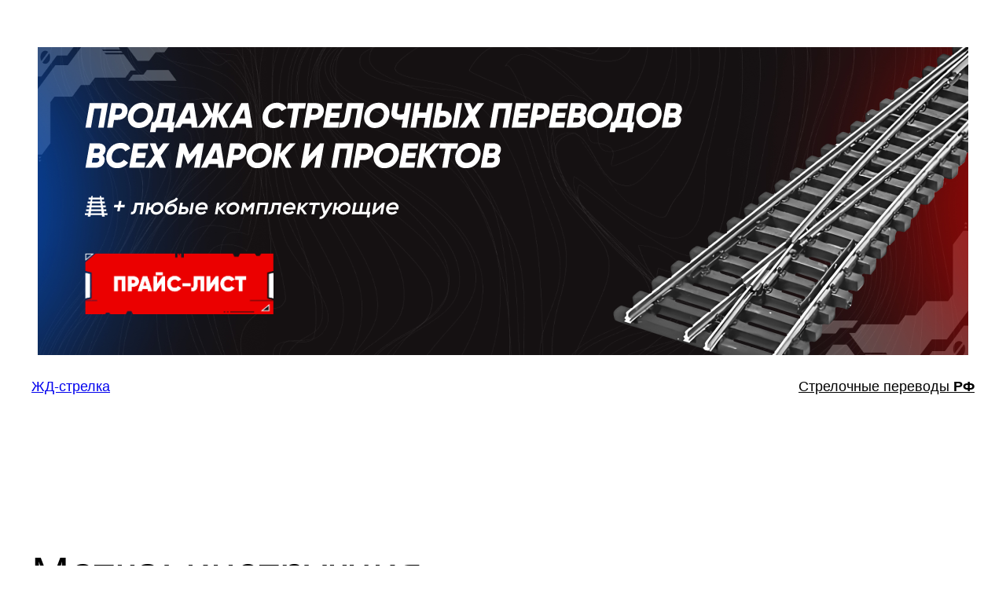

--- FILE ---
content_type: text/html
request_url: https://xn----dtbgbaba8bsjgigifq3g9cj.xn--p1ai/banners/banner-strelki/index.html
body_size: 1606
content:
<!doctype html>
<html>
    <meta name="viewport" content="width=device-width, initial-scale=1">
  <head>
    <title>This is the title of the webpage!</title>
    <style>
        .st-banner-container{
            width: 100%;
            overflow: hidden;
        }
        .st-banner1{
            width: 100%;
            height: 400px;
            overflow: hidden;
            position: relative;
        }
        .st-banner2{
            width: 100%;
            height: 600px;
            overflow: hidden;
            position: relative;
        }
        #st-bg{
            position: absolute;
            top: 0;
            left: 0;
            width: 100%;
            height: 100%;
            z-index: 0;
        }
        #st-bg2{
            position: absolute;
            top: 0;
            left: 0;
            width: 100%;
            height: 100%;
            z-index: 0;
        }
        #st-image{
            position: absolute;
            z-index: 1;
            bottom: 0;
            max-height: 400px;
            right: 0px;
        }
        #st-image2{
            position: absolute;
            z-index: 1;
            max-height: 484px;
            bottom: -80px;
            left: 54%;
        }
        #st-title2{
            position: absolute;
            z-index: 1;
            top: 40px;
            left: 50%;
            transform: translate(-50%, 0%);
        }
        #st-dop-text{
            position: absolute;
            z-index: 2;
            bottom: 170px;
            left: 60px;
        }
        #st-dop-text2{
            position: absolute;
            z-index: 2;
            top: 150px;
            left: 50%;
            transform: translate(-50%, 0%);
        }
     
        #st-price{
            position: absolute;
            z-index: 2;
            max-height: 83px;
            bottom: 60px;
            left: 60px;
            transition: .3s linear;
        }

        #st-price-img{
            max-height: 83px;
        }
       
        #st-price2{
            position: absolute;
            z-index: 2;
            max-height: 70px;
            top: 210px;
    left: 50%;
    transform: translate(-50%, 0%);
        }

        #st-price-img2{
            max-height: 70px;
        }
        #st-title{
            position: absolute;
            z-index: 1;
            top: 70px;
            left: 60px;
        }
        @media screen and (min-width: 2100px){
          .st-banner1{
            width: 100%;
            height: 570px;
            overflow: hidden;
            position: relative;
        }
        #st-image{
            position: absolute;
            z-index: 1;
            bottom: 0;
            max-height: 570px;
            right: 0px;
           
        }
        #st-title{
          width: 1100px;
          top: 100px;
          left: 150px;
        }
        #st-dop-text{
          bottom: 270px;
          width: 600px;
          left: 150px;
        }
        #st-price{
          bottom: 100px;
          max-height: 100px;
          left: 150px;
        }
        #st-price:hover{
          max-height: 110px;
        }
        #st-price-img{
          max-height: 100px;
        }
        } 
        @media screen and (max-width: 1300px) {
            #st-title {
              width: 760px;
         }
         #st-dop-text{
          bottom: 180px;
          width: 400px;
        }
         #st-price{
            max-height: 78px;
         }
         #st-price:hover{
          max-height: 80px;
        }
         #st-price-img{
            max-height: 78px;
         }
         #st-image{
            right: -150px;
        }
    }
        @media screen and (max-width: 992px) {
          #st-title {
              width: 650px;
              left: 50px;
         }
         #st-dop-text{
          bottom: 200px;
          width: 400px;
          left: 50px;
        }
         #st-price{
            max-height: 73px;
            left: 50px;
           
         }
         #st-price:hover{
          max-height: 75px;
        }
         #st-price-img{
            max-height: 73px;
         }
         #st-image{
            right: -250px;
        }
    }
        .st-banner2{
                    display: none;
                }
           
               
            
            
      
.slide-in-fwd-right {
	-webkit-animation: slide-in-fwd-right 8s cubic-bezier(0.250, 0.460, 0.450, 0.940) 1.5s infinite both;
	        animation: slide-in-fwd-right 8s cubic-bezier(0.250, 0.460, 0.450, 0.940) 1.5s infinite both;
}
@keyframes slide-in-fwd-right {
  
  0% {
    -webkit-transform: translateZ(-1400px) translateX(1000px);
            transform: translateZ(-1400px) translateX(1000px);
    opacity: 0;
  }
  
  10% {
    -webkit-transform: translateZ(0) translateX(0);
            transform: translateZ(0) translateX(0);
    opacity: 1;
  }
  80% {
    -webkit-transform: translateZ(0) translateX(0);
            transform: translateZ(0) translateX(0);
    opacity: 1;
  }
  100% {
    -webkit-transform: translateZ(-1400px) translateX(1000px);
            transform: translateZ(-1400px) translateX(1000px);
    opacity: 1;
  }
}
.slide-in-fwd-left {
	-webkit-animation: slide-in-fwd-left 8s cubic-bezier(0.250, 0.460, 0.450, 0.940) 1s infinite both;
	        animation: slide-in-fwd-left 8s cubic-bezier(0.250, 0.460, 0.450, 0.940) 1s infinite both;
}
@keyframes slide-in-fwd-left {
  
  0% {
    -webkit-transform: translateZ(-1400px) translateX(-1000px);
            transform: translateZ(-1400px) translateX(-1000px);
    opacity: 0;
  }
  
  10% {
    -webkit-transform: translateZ(0) translateX(0);
            transform: translateZ(0) translateX(0);
    opacity: 1;
  }
  80% {
    -webkit-transform: translateZ(0) translateX(0);
            transform: translateZ(0) translateX(0);
    opacity: 1;
  }
  100% {
    -webkit-transform: translateZ(-1400px) translateX(-1000px);
            transform: translateZ(-1400px) translateX(-1000px);
    opacity: 1;
  }
}
.slide-in-fwd-top {
	-webkit-animation: slide-in-fwd-top 8s cubic-bezier(0.250, 0.460, 0.450, 0.940) 1.3s infinite both;
	        animation: slide-in-fwd-top 8s cubic-bezier(0.250, 0.460, 0.450, 0.940) 1.3s infinite both;
}
@keyframes slide-in-fwd-top {
  0% {
    -webkit-transform: translateZ(-1400px) translateY(-800px) rotate(0);
            transform: translateZ(-1400px) translateY(-800px) rotate(0);
    opacity: 0;
  }
  10% {
    -webkit-transform: translateZ(0) translateY(0) rotate(10deg);
            transform: translateZ(0) translateY(0) rotate(10deg);
    opacity: 1;
  }
  80% {
    -webkit-transform: translateZ(0) translateY(0) rotate(10deg);
            transform: translateZ(0) translateY(0) rotate(10deg);
    opacity: 1;
  }
  100% {
    -webkit-transform: translateZ(-1400px) translateY(-800px)  rotate(0);
            transform: translateZ(-1400px) translateY(-800px)  rotate(0);
    opacity: 0;
  }
}
.slide-in-fwd-bottom {
	-webkit-animation: slide-in-fwd-bottom 8s cubic-bezier(0.250, 0.460, 0.450, 0.940) 1.4s infinite both;
	        animation: slide-in-fwd-bottom 8s cubic-bezier(0.250, 0.460, 0.450, 0.940) 1.4s infinite both;
}
@keyframes slide-in-fwd-bottom {
  0% {
    -webkit-transform: translateZ(-1400px) translateY(800px) rotate(0);
            transform: translateZ(-1400px) translateY(800px) rotate(0);
    opacity: 0;
  }
  10% {
    -webkit-transform: translateZ(0) translateY(0) rotate(10deg);
            transform: translateZ(0) translateY(0) rotate(10deg);
    opacity: 1;
  }
  80% {
    -webkit-transform: translateZ(0) translateY(0) rotate(10deg);
            transform: translateZ(0) translateY(0) rotate(10deg);
    opacity: 1;
  }
  100% {
    -webkit-transform: translateZ(-1400px) translateY(800px)  rotate(0);
            transform: translateZ(-1400px) translateY(800px)  rotate(0);
    opacity: 0;
  }
}
.slide-in-fwd-bottom2 {
	-webkit-animation: slide-in-fwd-bottom2 8s cubic-bezier(0.250, 0.460, 0.450, 0.940) 1s infinite both;
	        animation: slide-in-fwd-bottom2 8s cubic-bezier(0.250, 0.460, 0.450, 0.940) 1s infinite both;
}
@keyframes slide-in-fwd-bottom2 {
  0% {
    -webkit-transform: translateZ(-1400px) translateY(800px) translateX(-50%);
            transform: translateZ(-1400px) translateY(800px) translateX(-50%) ;
    opacity: 0;
  }
  10% {
    -webkit-transform: translateZ(0) translateY(0) translateX(-50%) ;
            transform: translateZ(0) translateY(0) translateX(-50%) ;
    opacity: 1;
  }
  80% {
    -webkit-transform: translateZ(0) translateY(0) translateX(-50%);
            transform: translateZ(0) translateY(0) translateX(-50%);
    opacity: 1;
  }
  100% {
    -webkit-transform: translateZ(-1400px) translateY(800px) translateX(-50%) ;
            transform: translateZ(-1400px) translateY(800px) translateX(-50%) ;
    opacity: 0;
  }
}
.slide-in-fwd-top2 {
	-webkit-animation: slide-in-fwd-top2 8s cubic-bezier(0.250, 0.460, 0.450, 0.940) 1.5s infinite both;
	        animation: slide-in-fwd-top2 8s cubic-bezier(0.250, 0.460, 0.450, 0.940) 1.5s infinite both;
}
@keyframes slide-in-fwd-top2 {
  0% {
    -webkit-transform: translateZ(-1400px) translateY(-800px) translateX(-50%);
            transform: translateZ(-1400px) translateY(-800px) translateX(-50%) ;
    opacity: 0;
  }
  10% {
    -webkit-transform: translateZ(0) translateY(0) translateX(-50%) ;
            transform: translateZ(0) translateY(0) translateX(-50%) ;
    opacity: 1;
  }
  80% {
    -webkit-transform: translateZ(0) translateY(0) translateX(-50%);
            transform: translateZ(0) translateY(0) translateX(-50%);
    opacity: 1;
  }
  100% {
    -webkit-transform: translateZ(-1400px) translateY(-800px) translateX(-50%) ;
            transform: translateZ(-1400px) translateY(-800px) translateX(-50%) ;
    opacity: 0;
  }
}
#st-price:hover{
          max-height: 90px;
        }

@media (max-width: 768px) {
                    .st-banner2{
                    display: block!important;
                }
                .st-banner1{
                    display: none!important;
                }}
                @media (max-width: 430px) {
                   #st-image2{
                   left: 55%;
                   }
                   #st-dop-text2{
                    max-height: 22px;
                    top: 132px;
                   }
                   #st-title2{
                    max-height: 72px;
                   }
                   
                   #st-price2{
                    max-height:52px;
                   
                   }
                   #st-price-img2{
                    max-height:52px;
                   
                   }
                   #st-price2{
                    top: 190px;
                   }
                  
                }

    </style>
  </head>
  <body>
    <div class="st-container">
   <div class="st-banner-container">
<div class="st-banner1">
    <img id="st-bg" src="images/st-bg.jpg" alt="">
    <img id="st-image" class="slide-in-fwd-right " src="images/st-image.png" alt="">
    <a id="st-price" class="slide-in-fwd-left" target="_blank" href="https://railstorg.ru/pricelist/#xngrph-cat-41">
   <img id="st-price-img" src="images/st-btn.png" alt="">
</a>
   <img id="st-title" class="slide-in-fwd-left" src="images/st-title.svg" alt="">
   <img id="st-dop-text" class="slide-in-fwd-left" src="images/st-dop-text.svg" alt="">
</div>
<div class="st-banner2">
    <img id="st-bg2" src="images/st-bg2.jpg" alt="">
    <img id="st-image2" class="slide-in-fwd-bottom2" src="images/st-image2.png" alt="">
    <a id="st-price2" class="slide-in-fwd-top2" target="_blank" href="https://railstorg.ru/pricelist/#xngrph-cat-41">
        <img id="st-price-img2" src="images/st-btn.png" alt="">
     </a>
     <img id="st-dop-text2" class="slide-in-fwd-top2" src="images/st-dop-text2.svg" alt="">
   <img id="st-title2" class="slide-in-fwd-top2" src="images/st-title2.svg" alt="">
</div>
   </div>
</div>
  </body>
</html>

--- FILE ---
content_type: image/svg+xml
request_url: https://xn----dtbgbaba8bsjgigifq3g9cj.xn--p1ai/banners/banner-strelki/images/st-title.svg
body_size: 7625
content:
<svg width="900" height="99" viewBox="0 0 900 99" fill="none" xmlns="http://www.w3.org/2000/svg">
<path d="M626.73 72.2596C626.245 75.2756 624.789 77.6329 622.362 79.3316C624.823 81.2729 625.811 84.0289 625.326 87.5996C624.91 90.7196 623.506 93.2329 621.114 95.1396C618.722 97.0463 615.428 97.9996 611.234 97.9996H596.466L602.862 61.5996H616.59C619.883 61.5996 622.518 62.6049 624.494 64.6156C626.47 66.5916 627.215 69.1396 626.73 72.2596ZM615.498 69.3996H609.83L608.686 75.8476H614.354C615.394 75.8476 616.278 75.5529 617.006 74.9636C617.734 74.3743 618.185 73.5943 618.358 72.6236C618.531 71.7223 618.375 70.9596 617.89 70.3356C617.404 69.7116 616.607 69.3996 615.498 69.3996ZM615.706 89.2636C616.503 88.6049 616.989 87.7556 617.162 86.7156C617.335 85.6756 617.145 84.8436 616.59 84.2196C616.07 83.5609 615.238 83.2316 614.094 83.2316H607.386L606.138 90.1996H612.846C613.99 90.1996 614.943 89.8876 615.706 89.2636Z" fill="white"/>
<path d="M573.997 98.7281C568.728 98.7281 564.533 96.8214 561.413 93.0081C558.328 89.1947 557.27 84.6187 558.241 79.2801C559.177 73.8721 561.656 69.4521 565.677 66.0201C569.733 62.5881 574.586 60.8721 580.237 60.8721C585.437 60.8721 589.58 62.7787 592.665 66.5921C595.785 70.4054 596.877 74.9814 595.941 80.3201C594.97 85.7281 592.474 90.1481 588.453 93.5801C584.432 97.0121 579.613 98.7281 573.997 98.7281ZM574.881 90.6161C577.932 90.6161 580.67 89.6107 583.097 87.6001C585.558 85.5894 587.066 82.9894 587.621 79.8001C588.176 76.6107 587.621 74.0107 585.957 72.0001C584.328 69.9894 582.005 68.9841 578.989 68.9841C575.973 68.9841 573.286 69.9894 570.929 72.0001C568.572 74.0107 567.116 76.6107 566.561 79.8001C566.006 83.0241 566.509 85.6414 568.069 87.6521C569.629 89.6281 571.9 90.6161 574.881 90.6161Z" fill="white"/>
<path d="M562.401 61.5996L560.997 69.6076H551.637L546.645 97.9996H538.325L543.317 69.6076H533.957L535.361 61.5996H562.401Z" fill="white"/>
<path d="M535.882 61.5996L519.346 79.4876L529.486 97.9996H520.906L511.39 80.6836L508.374 97.9996H500.054L506.45 61.5996H514.77L512.066 76.8356L526.054 61.5996H535.882Z" fill="white"/>
<path d="M501.132 69.6076H486.832L485.74 75.6916H498.792L497.388 83.4916H484.388L483.244 89.9916H497.804L496.4 97.9996H473.52L479.916 61.5996H502.536L501.132 69.6076Z" fill="white"/>
<path d="M451.052 98.7281C445.782 98.7281 441.588 96.8214 438.468 93.0081C435.382 89.1947 434.325 84.6187 435.296 79.2801C436.232 73.8721 438.71 69.4521 442.732 66.0201C446.788 62.5881 451.641 60.8721 457.292 60.8721C462.492 60.8721 466.634 62.7787 469.72 66.5921C472.84 70.4054 473.932 74.9814 472.996 80.3201C472.025 85.7281 469.529 90.1481 465.508 93.5801C461.486 97.0121 456.668 98.7281 451.052 98.7281ZM451.936 90.6161C454.986 90.6161 457.725 89.6107 460.152 87.6001C462.613 85.5894 464.121 82.9894 464.676 79.8001C465.23 76.6107 464.676 74.0107 463.012 72.0001C461.382 69.9894 459.06 68.9841 456.044 68.9841C453.028 68.9841 450.341 69.9894 447.984 72.0001C445.626 74.0107 444.17 76.6107 443.616 79.8001C443.061 83.0241 443.564 85.6414 445.124 87.6521C446.684 89.6281 448.954 90.6161 451.936 90.6161Z" fill="white"/>
<path d="M423.5 61.5996C427.244 61.5996 430.156 62.8476 432.236 65.3436C434.316 67.8049 435.096 70.8903 434.576 74.5996C434.056 78.1703 432.461 81.0649 429.792 83.2836C427.157 85.4676 423.777 86.5596 419.652 86.5596H414.296L412.268 97.9996H403.948L410.344 61.5996H423.5ZM426.256 74.0796C426.533 72.6583 426.325 71.5316 425.632 70.6996C424.973 69.8329 423.812 69.3996 422.148 69.3996H417.312L415.648 78.7596H420.484C422.044 78.7596 423.326 78.3436 424.332 77.5116C425.337 76.6796 425.978 75.5356 426.256 74.0796Z" fill="white"/>
<path d="M405.123 61.5996L398.727 97.9996H390.407L395.399 69.6076H384.479L379.487 97.9996H371.167L377.563 61.5996H405.123Z" fill="white"/>
<path d="M325.412 97.9996L331.808 61.5996H340.128L336.748 80.7876L354.168 61.5996H360.408L354.012 97.9996H345.692L349.072 78.8116L331.652 97.9996H325.412Z" fill="white"/>
<path d="M317.769 61.5996L301.233 79.4876L311.373 97.9996H302.793L293.277 80.6836L290.261 97.9996H281.941L288.337 61.5996H296.657L293.953 76.8356L307.941 61.5996H317.769Z" fill="white"/>
<path d="M259.472 98.7281C254.203 98.7281 250.008 96.8214 246.888 93.0081C243.803 89.1947 242.745 84.6187 243.716 79.2801C244.652 73.8721 247.131 69.4521 251.152 66.0201C255.208 62.5881 260.061 60.8721 265.712 60.8721C270.912 60.8721 275.055 62.7787 278.14 66.5921C281.26 70.4054 282.352 74.9814 281.416 80.3201C280.445 85.7281 277.949 90.1481 273.928 93.5801C269.907 97.0121 265.088 98.7281 259.472 98.7281ZM260.356 90.6161C263.407 90.6161 266.145 89.6107 268.572 87.6001C271.033 85.5894 272.541 82.9894 273.096 79.8001C273.651 76.6107 273.096 74.0107 271.432 72.0001C269.803 69.9894 267.48 68.9841 264.464 68.9841C261.448 68.9841 258.761 69.9894 256.404 72.0001C254.047 74.0107 252.591 76.6107 252.036 79.8001C251.481 83.0241 251.984 85.6414 253.544 87.6521C255.104 89.6281 257.375 90.6161 260.356 90.6161Z" fill="white"/>
<path d="M231.92 61.5996C235.664 61.5996 238.576 62.8476 240.656 65.3436C242.736 67.8049 243.516 70.8903 242.996 74.5996C242.476 78.1703 240.881 81.0649 238.212 83.2836C235.577 85.4676 232.197 86.5596 228.072 86.5596H222.716L220.688 97.9996H212.368L218.764 61.5996H231.92ZM234.676 74.0796C234.953 72.6583 234.746 71.5316 234.052 70.6996C233.394 69.8329 232.232 69.3996 230.568 69.3996H225.732L224.068 78.7596H228.904C230.464 78.7596 231.747 78.3436 232.752 77.5116C233.757 76.6796 234.399 75.5356 234.676 74.0796Z" fill="white"/>
<path d="M201.205 97.9996L200.477 92.2796H186.957L184.045 97.9996H174.945L193.717 61.5996H204.325L210.305 97.9996H201.205ZM190.857 84.4796H199.541L197.825 70.6996L190.857 84.4796Z" fill="white"/>
<path d="M179.244 61.5996L172.848 97.9996H164.528L168.272 76.6796L155.844 92.2796H154.908L148.512 76.5756L144.768 97.9996H136.448L142.844 61.5996H151.164L157.456 78.0316L170.196 61.5996H179.244Z" fill="white"/>
<path d="M127.758 61.5996L114.238 79.6956L121.882 97.9996H112.834L108.414 87.4956L100.562 97.9996H90.6821L104.878 79.0196L97.5981 61.5996H106.646L110.702 71.2196L117.878 61.5996H127.758Z" fill="white"/>
<path d="M94.36 69.6076H80.06L78.968 75.6916H92.0201L90.6161 83.4916H77.616L76.472 89.9916H91.032L89.628 97.9996H66.748L73.1441 61.5996H95.764L94.36 69.6076Z" fill="white"/>
<path d="M48.5538 98.7281C43.0072 98.7281 38.7085 96.8387 35.6578 93.0601C32.6072 89.2814 31.5325 84.6881 32.4338 79.2801C33.3352 73.9414 35.7965 69.5387 39.8178 66.0721C43.8738 62.6054 48.6058 60.8721 54.0138 60.8721C57.4805 60.8721 60.4445 61.6174 62.9058 63.1081C65.4018 64.5987 67.2565 66.6787 68.4698 69.3481L60.8258 73.3521C59.4045 70.4401 56.8392 68.9841 53.1298 68.9841C49.9752 68.9841 47.2538 69.9721 44.9658 71.9481C42.7125 73.9241 41.3085 76.5414 40.7538 79.8001C40.1992 83.0241 40.6845 85.6414 42.2098 87.6521C43.7352 89.6281 46.0058 90.6161 49.0218 90.6161C53.0085 90.6161 56.1632 89.0734 58.4858 85.9881L65.2458 90.4081C63.2698 93.0081 60.8258 95.0534 57.9138 96.5441C55.0018 98.0001 51.8818 98.7281 48.5538 98.7281Z" fill="white"/>
<path d="M31.096 72.2596C30.6107 75.2756 29.1547 77.6329 26.728 79.3316C29.1894 81.2729 30.1774 84.0289 29.692 87.5996C29.276 90.7196 27.872 93.2329 25.48 95.1396C23.088 97.0463 19.7947 97.9996 15.6 97.9996H0.832031L7.22803 61.5996H20.956C24.2494 61.5996 26.884 62.6049 28.86 64.6156C30.836 66.5916 31.5814 69.1396 31.096 72.2596ZM19.864 69.3996H14.196L13.052 75.8476H18.72C19.76 75.8476 20.644 75.5529 21.372 74.9636C22.1 74.3743 22.5507 73.5943 22.724 72.6236C22.8974 71.7223 22.7414 70.9596 22.256 70.3356C21.7707 69.7116 20.9734 69.3996 19.864 69.3996ZM20.072 89.2636C20.8694 88.6049 21.3547 87.7556 21.528 86.7156C21.7014 85.6756 21.5107 84.8436 20.956 84.2196C20.436 83.5609 19.604 83.2316 18.46 83.2316H11.752L10.504 90.1996H17.212C18.356 90.1996 19.3094 89.8876 20.072 89.2636Z" fill="white"/>
<path d="M899.559 12.2596C899.074 15.2756 897.618 17.6329 895.191 19.3316C897.652 21.2729 898.64 24.0289 898.155 27.5996C897.739 30.7196 896.335 33.2329 893.943 35.1396C891.551 37.0463 888.258 37.9996 884.063 37.9996H869.295L875.691 1.59961H889.419C892.712 1.59961 895.347 2.60494 897.323 4.61561C899.299 6.59161 900.044 9.13961 899.559 12.2596ZM888.327 9.39961H882.659L881.515 15.8476H887.183C888.223 15.8476 889.107 15.5529 889.835 14.9636C890.563 14.3743 891.014 13.5943 891.187 12.6236C891.36 11.7223 891.204 10.9596 890.719 10.3356C890.234 9.71161 889.436 9.39961 888.327 9.39961ZM888.535 29.2636C889.332 28.6049 889.818 27.7556 889.991 26.7156C890.164 25.6756 889.974 24.8436 889.419 24.2196C888.899 23.5609 888.067 23.2316 886.923 23.2316H880.215L878.967 30.1996H885.675C886.819 30.1996 887.772 29.8876 888.535 29.2636Z" fill="white"/>
<path d="M846.827 38.7281C841.557 38.7281 837.363 36.8214 834.243 33.0081C831.157 29.1947 830.1 24.6187 831.071 19.2801C832.007 13.8721 834.485 9.45207 838.507 6.02007C842.563 2.58807 847.416 0.87207 853.067 0.87207C858.267 0.87207 862.409 2.77874 865.495 6.59207C868.615 10.4054 869.707 14.9814 868.771 20.3201C867.8 25.7281 865.304 30.1481 861.283 33.5801C857.261 37.0121 852.443 38.7281 846.827 38.7281ZM847.711 30.6161C850.761 30.6161 853.5 29.6107 855.927 27.6001C858.388 25.5894 859.896 22.9894 860.451 19.8001C861.005 16.6107 860.451 14.0107 858.787 12.0001C857.157 9.9894 854.835 8.98407 851.819 8.98407C848.803 8.98407 846.116 9.9894 843.759 12.0001C841.401 14.0107 839.945 16.6107 839.391 19.8001C838.836 23.0241 839.339 25.6414 840.899 27.6521C842.459 29.6281 844.729 30.6161 847.711 30.6161Z" fill="white"/>
<path d="M828.98 1.59961L823.988 29.9916H827.888L825.236 44.9676H816.916L818.112 37.9996H799.912L798.716 44.9676H790.396L793.048 29.9916H796.74C799.132 27.2529 800.796 23.2316 801.732 17.9276L804.592 1.59961H828.98ZM805.84 29.9916H815.668L819.308 9.39961H811.56L810.052 18.0316C809.116 23.2316 807.712 27.2183 805.84 29.9916Z" fill="white"/>
<path d="M773.09 38.7281C767.821 38.7281 763.626 36.8214 760.506 33.0081C757.421 29.1947 756.364 24.6187 757.334 19.2801C758.27 13.8721 760.749 9.45207 764.77 6.02007C768.826 2.58807 773.68 0.87207 779.33 0.87207C784.53 0.87207 788.673 2.77874 791.758 6.59207C794.878 10.4054 795.97 14.9814 795.034 20.3201C794.064 25.7281 791.568 30.1481 787.546 33.5801C783.525 37.0121 778.706 38.7281 773.09 38.7281ZM773.974 30.6161C777.025 30.6161 779.764 29.6107 782.19 27.6001C784.652 25.5894 786.16 22.9894 786.714 19.8001C787.269 16.6107 786.714 14.0107 785.05 12.0001C783.421 9.9894 781.098 8.98407 778.082 8.98407C775.066 8.98407 772.38 9.9894 770.022 12.0001C767.665 14.0107 766.209 16.6107 765.654 19.8001C765.1 23.0241 765.602 25.6414 767.162 27.6521C768.722 29.6281 770.993 30.6161 773.974 30.6161Z" fill="white"/>
<path d="M755.996 12.2596C755.511 15.2756 754.055 17.6329 751.628 19.3316C754.09 21.2729 755.078 24.0289 754.592 27.5996C754.176 30.7196 752.772 33.2329 750.38 35.1396C747.988 37.0463 744.695 37.9996 740.5 37.9996H725.732L732.128 1.59961H745.856C749.15 1.59961 751.784 2.60494 753.76 4.61561C755.736 6.59161 756.482 9.13961 755.996 12.2596ZM744.764 9.39961H739.096L737.952 15.8476H743.62C744.66 15.8476 745.544 15.5529 746.272 14.9636C747 14.3743 747.451 13.5943 747.624 12.6236C747.798 11.7223 747.642 10.9596 747.156 10.3356C746.671 9.71161 745.874 9.39961 744.764 9.39961ZM744.972 29.2636C745.77 28.6049 746.255 27.7556 746.428 26.7156C746.602 25.6756 746.411 24.8436 745.856 24.2196C745.336 23.5609 744.504 23.2316 743.36 23.2316H736.652L735.404 30.1996H742.112C743.256 30.1996 744.21 29.8876 744.972 29.2636Z" fill="white"/>
<path d="M726.81 9.60761H712.51L711.418 15.6916H724.47L723.066 23.4916H710.066L708.922 29.9916H723.482L722.078 37.9996H699.198L705.594 1.59961H728.214L726.81 9.60761Z" fill="white"/>
<path d="M689.118 1.59961C692.862 1.59961 695.774 2.84761 697.854 5.34361C699.934 7.80494 700.714 10.8903 700.194 14.5996C699.674 18.1703 698.08 21.0649 695.41 23.2836C692.776 25.4676 689.396 26.5596 685.27 26.5596H679.914L677.886 37.9996H669.566L675.962 1.59961H689.118ZM691.874 14.0796C692.152 12.6583 691.944 11.5316 691.25 10.6996C690.592 9.83294 689.43 9.39961 687.766 9.39961H682.93L681.266 18.7596H686.102C687.662 18.7596 688.945 18.3436 689.95 17.5116C690.956 16.6796 691.597 15.5356 691.874 14.0796Z" fill="white"/>
<path d="M670.644 9.60761H656.344L655.252 15.6916H668.304L666.9 23.4916H653.9L652.756 29.9916H667.316L665.912 37.9996H643.032L649.428 1.59961H672.048L670.644 9.60761Z" fill="white"/>
<path d="M644.208 1.59961L637.812 37.9996H629.492L634.484 9.60761H623.563L618.571 37.9996H610.251L616.648 1.59961H644.208Z" fill="white"/>
<path d="M601.561 1.59961L588.041 19.6956L595.685 37.9996H586.637L582.217 27.4956L574.365 37.9996H564.485L578.681 19.0196L571.401 1.59961H580.449L584.505 11.2196L591.681 1.59961H601.561Z" fill="white"/>
<path d="M523.946 37.9996L530.342 1.59961H538.662L536.634 13.0396H541.99C545.352 13.0396 548.091 14.3569 550.206 16.9916C552.355 19.5916 553.135 22.6076 552.546 26.0396C551.887 29.7489 550.223 32.6783 547.554 34.8276C544.919 36.9423 541.608 37.9996 537.622 37.9996H523.946ZM553.586 37.9996L559.982 1.59961H568.302L561.906 37.9996H553.586ZM533.618 30.1996H538.974C540.326 30.1996 541.47 29.7663 542.406 28.8996C543.376 27.9983 543.983 26.8716 544.226 25.5196C544.468 24.2023 544.243 23.0929 543.55 22.1916C542.891 21.2903 541.92 20.8396 540.638 20.8396H535.282L533.618 30.1996Z" fill="white"/>
<path d="M516.814 1.59961H525.134L518.738 37.9996H510.418L512.966 23.5436H501.526L498.978 37.9996H490.658L497.054 1.59961H505.374L502.93 15.5356H514.37L516.814 1.59961Z" fill="white"/>
<path d="M483.546 1.59961H491.866L485.47 37.9996H477.15L479.282 25.8836C477.722 26.2649 476.023 26.4556 474.186 26.4556C469.887 26.4556 466.611 25.4156 464.358 23.3356C462.139 21.2556 461.359 18.3436 462.018 14.5996L464.306 1.59961H472.626L470.546 13.3516C470.234 15.2583 470.442 16.5929 471.17 17.3556C471.933 18.0836 473.285 18.4476 475.226 18.4476C477.133 18.4476 478.97 18.1356 480.738 17.5116L483.546 1.59961Z" fill="white"/>
<path d="M436.729 38.7281C431.46 38.7281 427.265 36.8214 424.145 33.0081C421.06 29.1947 420.003 24.6187 420.973 19.2801C421.909 13.8721 424.388 9.45207 428.409 6.02007C432.465 2.58807 437.319 0.87207 442.969 0.87207C448.169 0.87207 452.312 2.77874 455.397 6.59207C458.517 10.4054 459.609 14.9814 458.673 20.3201C457.703 25.7281 455.207 30.1481 451.185 33.5801C447.164 37.0121 442.345 38.7281 436.729 38.7281ZM437.613 30.6161C440.664 30.6161 443.403 29.6107 445.829 27.6001C448.291 25.5894 449.799 22.9894 450.353 19.8001C450.908 16.6107 450.353 14.0107 448.689 12.0001C447.06 9.9894 444.737 8.98407 441.721 8.98407C438.705 8.98407 436.019 9.9894 433.661 12.0001C431.304 14.0107 429.848 16.6107 429.293 19.8001C428.739 23.0241 429.241 25.6414 430.801 27.6521C432.361 29.6281 434.632 30.6161 437.613 30.6161Z" fill="white"/>
<path d="M382.861 38.1036L384.213 30.3036C386.224 30.5463 387.801 30.1996 388.945 29.2636C390.089 28.3276 390.921 26.4209 391.441 23.5436L395.289 1.59961H420.457L414.061 37.9996H405.741L410.733 9.60761H402.205L399.813 23.2316C399.432 25.4849 398.877 27.4956 398.149 29.2636C397.456 30.9969 396.676 32.4009 395.809 33.4756C394.943 34.5156 393.972 35.4169 392.897 36.1796C391.823 36.9076 390.731 37.3929 389.621 37.6356C388.547 37.8783 387.42 38.0516 386.241 38.1556C385.063 38.2943 383.936 38.2769 382.861 38.1036Z" fill="white"/>
<path d="M386.539 9.60761H372.239L371.147 15.6916H384.199L382.795 23.4916H369.795L368.651 29.9916H383.211L381.807 37.9996H358.927L365.323 1.59961H387.943L386.539 9.60761Z" fill="white"/>
<path d="M348.847 1.59961C352.591 1.59961 355.503 2.84761 357.583 5.34361C359.663 7.80494 360.443 10.8903 359.923 14.5996C359.403 18.1703 357.809 21.0649 355.139 23.2836C352.505 25.4676 349.125 26.5596 344.999 26.5596H339.643L337.615 37.9996H329.295L335.691 1.59961H348.847ZM351.603 14.0796C351.881 12.6583 351.673 11.5316 350.979 10.6996C350.321 9.83294 349.159 9.39961 347.495 9.39961H342.659L340.995 18.7596H345.831C347.391 18.7596 348.674 18.3436 349.679 17.5116C350.685 16.6796 351.326 15.5356 351.603 14.0796Z" fill="white"/>
<path d="M333.09 1.59961L331.686 9.60761H322.326L317.333 37.9996H309.014L314.006 9.60761H304.646L306.049 1.59961H333.09Z" fill="white"/>
<path d="M284.059 38.7281C278.512 38.7281 274.213 36.8387 271.163 33.0601C268.112 29.2814 267.037 24.6881 267.939 19.2801C268.84 13.9414 271.301 9.53874 275.323 6.07207C279.379 2.6054 284.111 0.87207 289.519 0.87207C292.985 0.87207 295.949 1.6174 298.411 3.10807C300.907 4.59874 302.761 6.67874 303.975 9.34807L296.331 13.3521C294.909 10.4401 292.344 8.98407 288.635 8.98407C285.48 8.98407 282.759 9.97207 280.471 11.9481C278.217 13.9241 276.813 16.5414 276.259 19.8001C275.704 23.0241 276.189 25.6414 277.715 27.6521C279.24 29.6281 281.511 30.6161 284.527 30.6161C288.513 30.6161 291.668 29.0734 293.991 25.9881L300.751 30.4081C298.775 33.0081 296.331 35.0534 293.419 36.5441C290.507 38.0001 287.387 38.7281 284.059 38.7281Z" fill="white"/>
<path d="M243.099 37.9996L242.371 32.2796H228.851L225.939 37.9996H216.839L235.611 1.59961H246.219L252.199 37.9996H243.099ZM232.751 24.4796H241.435L239.719 10.6996L232.751 24.4796Z" fill="white"/>
<path d="M222.486 1.59961L207.874 20.1116L216.35 37.9996H207.614L200.022 21.7756L197.162 37.9996H188.842L191.65 21.9316L178.858 37.9996H169.446L184.682 19.1236L176.05 1.59961H184.786L192.378 17.7716L195.238 1.59961H203.558L200.75 17.6156L212.866 1.59961H222.486Z" fill="white"/>
<path d="M160.882 37.9996L160.154 32.2796H146.634L143.722 37.9996H134.622L153.394 1.59961H164.002L169.982 37.9996H160.882ZM150.534 24.4796H159.218L157.502 10.6996L150.534 24.4796Z" fill="white"/>
<path d="M136.606 1.59961L131.614 29.9916H135.514L132.862 44.9676H124.542L125.738 37.9996H107.538L106.342 44.9676H98.0225L100.674 29.9916H104.366C106.758 27.2529 108.422 23.2316 109.358 17.9276L112.218 1.59961H136.606ZM113.466 29.9916H123.294L126.934 9.39961H119.186L117.678 18.0316C116.742 23.2316 115.338 27.2183 113.466 29.9916Z" fill="white"/>
<path d="M80.7163 38.7281C75.4469 38.7281 71.2523 36.8214 68.1323 33.0081C65.0469 29.1947 63.9896 24.6187 64.9603 19.2801C65.8963 13.8721 68.3749 9.45207 72.3963 6.02007C76.4523 2.58807 81.3056 0.87207 86.9563 0.87207C92.1563 0.87207 96.2989 2.77874 99.3843 6.59207C102.504 10.4054 103.596 14.9814 102.66 20.3201C101.69 25.7281 99.1936 30.1481 95.1723 33.5801C91.1509 37.0121 86.3323 38.7281 80.7163 38.7281ZM81.6003 30.6161C84.6509 30.6161 87.3896 29.6107 89.8163 27.6001C92.2776 25.5894 93.7856 22.9894 94.3403 19.8001C94.8949 16.6107 94.3403 14.0107 92.6763 12.0001C91.0469 9.9894 88.7243 8.98407 85.7083 8.98407C82.6923 8.98407 80.0056 9.9894 77.6483 12.0001C75.2909 14.0107 73.8349 16.6107 73.2803 19.8001C72.7256 23.0241 73.2283 25.6414 74.7883 27.6521C76.3483 29.6281 78.6189 30.6161 81.6003 30.6161Z" fill="white"/>
<path d="M53.1643 1.59961C56.9083 1.59961 59.8203 2.84761 61.9003 5.34361C63.9803 7.80494 64.7603 10.8903 64.2403 14.5996C63.7203 18.1703 62.1256 21.0649 59.4563 23.2836C56.8216 25.4676 53.4416 26.5596 49.3163 26.5596H43.9603L41.9323 37.9996H33.6123L40.0083 1.59961H53.1643ZM55.9203 14.0796C56.1976 12.6583 55.9896 11.5316 55.2963 10.6996C54.6376 9.83294 53.4763 9.39961 51.8123 9.39961H46.9763L45.3123 18.7596H50.1483C51.7083 18.7596 52.991 18.3436 53.9963 17.5116C55.0016 16.6796 55.643 15.5356 55.9203 14.0796Z" fill="white"/>
<path d="M34.788 1.59961L28.392 37.9996H20.072L25.064 9.60761H14.144L9.15203 37.9996H0.832031L7.22803 1.59961H34.788Z" fill="white"/>
</svg>


--- FILE ---
content_type: image/svg+xml
request_url: https://xn----dtbgbaba8bsjgigifq3g9cj.xn--p1ai/banners/banner-strelki/images/st-title2.svg
body_size: 7412
content:
<svg width="359" height="96" viewBox="0 0 359 96" fill="none" xmlns="http://www.w3.org/2000/svg">
<path d="M20.3167 1.3L16.5037 23H11.5437L14.5197 6.074H8.00973L5.03373 23H0.0737283L3.88673 1.3H20.3167ZM31.2718 1.3C33.5038 1.3 35.2398 2.044 36.4798 3.532C37.7198 4.99933 38.1848 6.83867 37.8748 9.05C37.5648 11.1787 36.6142 12.9043 35.0228 14.227C33.4522 15.529 31.4372 16.18 28.9778 16.18H25.7848L24.5758 23H19.6158L23.4288 1.3H31.2718ZM32.9148 8.74C33.0802 7.89267 32.9562 7.221 32.5428 6.725C32.1502 6.20833 31.4578 5.95 30.4658 5.95H27.5828L26.5908 11.53H29.4738C30.4038 11.53 31.1685 11.282 31.7678 10.786C32.3672 10.29 32.7495 9.608 32.9148 8.74ZM47.697 23.434C44.5557 23.434 42.055 22.2973 40.195 20.024C38.3557 17.7507 37.7253 15.0227 38.304 11.84C38.862 8.616 40.3397 5.981 42.737 3.935C45.155 1.889 48.0483 0.865999 51.417 0.865999C54.517 0.865999 56.9867 2.00267 58.826 4.276C60.686 6.54933 61.337 9.27733 60.779 12.46C60.2003 15.684 58.7123 18.319 56.315 20.365C53.9177 22.411 51.045 23.434 47.697 23.434ZM48.224 18.598C50.0427 18.598 51.6753 17.9987 53.122 16.8C54.5893 15.6013 55.4883 14.0513 55.819 12.15C56.1497 10.2487 55.819 8.69867 54.827 7.5C53.8557 6.30133 52.471 5.702 50.673 5.702C48.875 5.702 47.2733 6.30133 45.868 7.5C44.4627 8.69867 43.5947 10.2487 43.264 12.15C42.9333 14.072 43.233 15.6323 44.163 16.831C45.093 18.009 46.4467 18.598 48.224 18.598ZM81.0162 1.3L78.0402 18.226H80.3652L78.7842 27.154H73.8242L74.5372 23H63.6872L62.9742 27.154H58.0142L59.5952 18.226H61.7962C63.2222 16.5933 64.2142 14.196 64.7722 11.034L66.4772 1.3H81.0162ZM67.2212 18.226H73.0802L75.2502 5.95H70.6312L69.7322 11.096C69.1742 14.196 68.3372 16.5727 67.2212 18.226ZM95.4883 23L95.0543 19.59H86.9943L85.2583 23H79.8333L91.0243 1.3H97.3483L100.913 23H95.4883ZM89.3193 14.94H94.4963L93.4733 6.725L89.3193 14.94ZM132.214 1.3L123.503 12.336L128.556 23H123.348L118.822 13.328L117.117 23H112.157L113.831 13.421L106.205 23H100.594L109.677 11.747L104.531 1.3H109.739L114.265 10.941L115.97 1.3H120.93L119.256 10.848L126.479 1.3H132.214ZM144.502 23L144.068 19.59H136.008L134.272 23H128.847L140.038 1.3H146.362L149.927 23H144.502ZM138.333 14.94H143.51L142.487 6.725L138.333 14.94ZM168.921 23.434C165.614 23.434 163.051 22.3077 161.233 20.055C159.414 17.8023 158.773 15.064 159.311 11.84C159.848 8.65733 161.315 6.03267 163.713 3.966C166.131 1.89933 168.952 0.865999 172.176 0.865999C174.242 0.865999 176.009 1.31033 177.477 2.199C178.965 3.08767 180.07 4.32767 180.794 5.919L176.237 8.306C175.389 6.57 173.86 5.702 171.649 5.702C169.768 5.702 168.146 6.291 166.782 7.469C165.438 8.647 164.601 10.2073 164.271 12.15C163.94 14.072 164.229 15.6323 165.139 16.831C166.048 18.009 167.402 18.598 169.2 18.598C171.576 18.598 173.457 17.6783 174.842 15.839L178.872 18.474C177.694 20.024 176.237 21.2433 174.501 22.132C172.765 23 170.905 23.434 168.921 23.434ZM198.15 1.3L197.313 6.074H191.733L188.757 23H183.797L186.773 6.074H181.193L182.03 1.3H198.15ZM207.544 1.3C209.776 1.3 211.512 2.044 212.752 3.532C213.992 4.99933 214.457 6.83867 214.147 9.05C213.837 11.1787 212.887 12.9043 211.295 14.227C209.725 15.529 207.71 16.18 205.25 16.18H202.057L200.848 23H195.888L199.701 1.3H207.544ZM209.187 8.74C209.353 7.89267 209.229 7.221 208.815 6.725C208.423 6.20833 207.73 5.95 206.738 5.95H203.855L202.863 11.53H205.746C206.676 11.53 207.441 11.282 208.04 10.786C208.64 10.29 209.022 9.608 209.187 8.74ZM230.015 6.074H221.49L220.839 9.701H228.62L227.783 14.351H220.033L219.351 18.226H228.031L227.194 23H213.554L217.367 1.3H230.852L230.015 6.074ZM227.822 23.062L228.628 18.412C229.827 18.5567 230.767 18.35 231.449 17.792C232.131 17.234 232.627 16.0973 232.937 14.382L235.231 1.3H250.235L246.422 23H241.462L244.438 6.074H239.354L237.928 14.196C237.701 15.5393 237.37 16.738 236.936 17.792C236.523 18.8253 236.058 19.6623 235.541 20.303C235.024 20.923 234.446 21.4603 233.805 21.915C233.164 22.349 232.513 22.6383 231.852 22.783C231.211 22.9277 230.54 23.031 229.837 23.093C229.134 23.1757 228.463 23.1653 227.822 23.062ZM259.936 23.434C256.794 23.434 254.294 22.2973 252.434 20.024C250.594 17.7507 249.964 15.0227 250.543 11.84C251.101 8.616 252.578 5.981 254.976 3.935C257.394 1.889 260.287 0.865999 263.656 0.865999C266.756 0.865999 269.225 2.00267 271.065 4.276C272.925 6.54933 273.576 9.27733 273.018 12.46C272.439 15.684 270.951 18.319 268.554 20.365C266.156 22.411 263.284 23.434 259.936 23.434ZM260.463 18.598C262.281 18.598 263.914 17.9987 265.361 16.8C266.828 15.6013 267.727 14.0513 268.058 12.15C268.388 10.2487 268.058 8.69867 267.066 7.5C266.094 6.30133 264.71 5.702 262.912 5.702C261.114 5.702 259.512 6.30133 258.107 7.5C256.701 8.69867 255.833 10.2487 255.503 12.15C255.172 14.072 255.472 15.6323 256.402 16.831C257.332 18.009 258.685 18.598 260.463 18.598ZM287.846 1.3H292.806L288.993 23H284.033L285.304 15.777C284.374 16.0043 283.361 16.118 282.266 16.118C279.703 16.118 277.75 15.498 276.407 14.258C275.084 13.018 274.619 11.282 275.012 9.05L276.376 1.3H281.336L280.096 8.306C279.91 9.44267 280.034 10.2383 280.468 10.693C280.922 11.127 281.728 11.344 282.886 11.344C284.022 11.344 285.118 11.158 286.172 10.786L287.846 1.3ZM307.678 1.3H312.638L308.825 23H303.865L305.384 14.382H298.564L297.045 23H292.085L295.898 1.3H300.858L299.401 9.608H306.221L307.678 1.3ZM311.93 23L315.743 1.3H320.703L319.494 8.12H322.687C324.692 8.12 326.324 8.90533 327.585 10.476C328.866 12.026 329.331 13.824 328.98 15.87C328.587 18.0813 327.595 19.8277 326.004 21.109C324.433 22.3697 322.46 23 320.083 23H311.93ZM329.6 23L333.413 1.3H338.373L334.56 23H329.6ZM317.696 18.35H320.889C321.695 18.35 322.377 18.0917 322.935 17.575C323.514 17.0377 323.875 16.366 324.02 15.56C324.165 14.7747 324.03 14.1133 323.617 13.576C323.224 13.0387 322.646 12.77 321.881 12.77H318.688L317.696 18.35ZM358.201 1.3L350.141 12.088L354.698 23H349.304L346.669 16.738L341.988 23H336.098L344.561 11.685L340.221 1.3H345.615L348.033 7.035L352.311 1.3H358.201ZM71.7828 37.3L67.9698 59H63.0098L65.9858 42.074H59.4758L56.4998 59H51.5398L55.3528 37.3H71.7828ZM87.5429 42.074H79.0179L78.3669 45.701H86.1479L85.3109 50.351H77.5609L76.8789 54.226H85.5589L84.7219 59H71.0819L74.8949 37.3H88.3799L87.5429 42.074ZM98.5564 37.3C100.788 37.3 102.524 38.044 103.764 39.532C105.004 40.9993 105.469 42.8387 105.159 45.05C104.849 47.1787 103.899 48.9043 102.307 50.227C100.737 51.529 98.7217 52.18 96.2624 52.18H93.0694L91.8604 59H86.9004L90.7134 37.3H98.5564ZM100.199 44.74C100.365 43.8927 100.241 43.221 99.8274 42.725C99.4347 42.2083 98.7424 41.95 97.7504 41.95H94.8674L93.8754 47.53H96.7584C97.6884 47.53 98.453 47.282 99.0524 46.786C99.6517 46.29 100.034 45.608 100.199 44.74ZM121.027 42.074H112.502L111.851 45.701H119.632L118.795 50.351H111.045L110.363 54.226H119.043L118.206 59H104.566L108.379 37.3H121.864L121.027 42.074ZM138.426 43.655C138.137 45.453 137.269 46.8583 135.822 47.871C137.289 49.0283 137.878 50.6713 137.589 52.8C137.341 54.66 136.504 56.1583 135.078 57.295C133.652 58.4317 131.689 59 129.188 59H120.384L124.197 37.3H132.381C134.344 37.3 135.915 37.8993 137.093 39.098C138.271 40.276 138.715 41.795 138.426 43.655ZM131.73 41.95H128.351L127.669 45.794H131.048C131.668 45.794 132.195 45.6183 132.629 45.267C133.063 44.9157 133.332 44.4507 133.435 43.872C133.538 43.3347 133.445 42.88 133.156 42.508C132.867 42.136 132.391 41.95 131.73 41.95ZM131.854 53.792C132.329 53.3993 132.619 52.893 132.722 52.273C132.825 51.653 132.712 51.157 132.381 50.785C132.071 50.3923 131.575 50.196 130.893 50.196H126.894L126.15 54.35H130.149C130.831 54.35 131.399 54.164 131.854 53.792ZM148.617 59.434C145.475 59.434 142.975 58.2973 141.115 56.024C139.275 53.7507 138.645 51.0227 139.224 47.84C139.782 44.616 141.259 41.981 143.657 39.935C146.075 37.889 148.968 36.866 152.337 36.866C155.437 36.866 157.906 38.0027 159.746 40.276C161.606 42.5493 162.257 45.2773 161.699 48.46C161.12 51.684 159.632 54.319 157.235 56.365C154.837 58.411 151.965 59.434 148.617 59.434ZM149.144 54.598C150.962 54.598 152.595 53.9987 154.042 52.8C155.509 51.6013 156.408 50.0513 156.739 48.15C157.069 46.2487 156.739 44.6987 155.747 43.5C154.775 42.3013 153.391 41.702 151.593 41.702C149.795 41.702 148.193 42.3013 146.788 43.5C145.382 44.6987 144.514 46.2487 144.184 48.15C143.853 50.072 144.153 51.6323 145.083 52.831C146.013 54.009 147.366 54.598 149.144 54.598ZM181.936 37.3L178.96 54.226H181.285L179.704 63.154H174.744L175.457 59H164.607L163.894 63.154H158.934L160.515 54.226H162.716C164.142 52.5933 165.134 50.196 165.692 47.034L167.397 37.3H181.936ZM168.141 54.226H174L176.17 41.95H171.551L170.652 47.096C170.094 50.196 169.257 52.5727 168.141 54.226ZM192.575 59.434C189.433 59.434 186.933 58.2973 185.073 56.024C183.233 53.7507 182.603 51.0227 183.182 47.84C183.74 44.616 185.217 41.981 187.615 39.935C190.033 37.889 192.926 36.866 196.295 36.866C199.395 36.866 201.864 38.0027 203.704 40.276C205.564 42.5493 206.215 45.2773 205.657 48.46C205.078 51.684 203.59 54.319 201.193 56.365C198.795 58.411 195.923 59.434 192.575 59.434ZM193.102 54.598C194.92 54.598 196.553 53.9987 198 52.8C199.467 51.6013 200.366 50.0513 200.697 48.15C201.027 46.2487 200.697 44.6987 199.705 43.5C198.733 42.3013 197.349 41.702 195.551 41.702C193.753 41.702 192.151 42.3013 190.746 43.5C189.34 44.6987 188.472 46.2487 188.142 48.15C187.811 50.072 188.111 51.6323 189.041 52.831C189.971 54.009 191.324 54.598 193.102 54.598ZM224.011 43.655C223.722 45.453 222.854 46.8583 221.407 47.871C222.875 49.0283 223.464 50.6713 223.174 52.8C222.926 54.66 222.089 56.1583 220.663 57.295C219.237 58.4317 217.274 59 214.773 59H205.969L209.782 37.3H217.966C219.93 37.3 221.5 37.8993 222.678 39.098C223.856 40.276 224.301 41.795 224.011 43.655ZM217.315 41.95H213.936L213.254 45.794H216.633C217.253 45.794 217.78 45.6183 218.214 45.267C218.648 44.9157 218.917 44.4507 219.02 43.872C219.124 43.3347 219.031 42.88 218.741 42.508C218.452 42.136 217.977 41.95 217.315 41.95ZM217.439 53.792C217.915 53.3993 218.204 52.893 218.307 52.273C218.411 51.653 218.297 51.157 217.966 50.785C217.656 50.3923 217.16 50.196 216.478 50.196H212.479L211.735 54.35H215.734C216.416 54.35 216.985 54.164 217.439 53.792ZM249.109 43.655C248.82 45.453 247.952 46.8583 246.505 47.871C247.973 49.0283 248.562 50.6713 248.272 52.8C248.024 54.66 247.187 56.1583 245.761 57.295C244.335 58.4317 242.372 59 239.871 59H231.067L234.88 37.3H243.064C245.028 37.3 246.598 37.8993 247.776 39.098C248.954 40.276 249.399 41.795 249.109 43.655ZM242.413 41.95H239.034L238.352 45.794H241.731C242.351 45.794 242.878 45.6183 243.312 45.267C243.746 44.9157 244.015 44.4507 244.118 43.872C244.222 43.3347 244.129 42.88 243.839 42.508C243.55 42.136 243.075 41.95 242.413 41.95ZM242.537 53.792C243.013 53.3993 243.302 52.893 243.405 52.273C243.509 51.653 243.395 51.157 243.064 50.785C242.754 50.3923 242.258 50.196 241.576 50.196H237.577L236.833 54.35H240.832C241.514 54.35 242.083 54.164 242.537 53.792ZM259.517 59.434C256.21 59.434 253.647 58.3077 251.829 56.055C250.01 53.8023 249.369 51.064 249.907 47.84C250.444 44.6573 251.911 42.0327 254.309 39.966C256.727 37.8993 259.548 36.866 262.772 36.866C264.838 36.866 266.606 37.3103 268.073 38.199C269.561 39.0877 270.667 40.3277 271.39 41.919L266.833 44.306C265.986 42.57 264.456 41.702 262.245 41.702C260.364 41.702 258.742 42.291 257.378 43.469C256.034 44.647 255.197 46.2073 254.867 48.15C254.536 50.072 254.825 51.6323 255.735 52.831C256.644 54.009 257.998 54.598 259.796 54.598C262.172 54.598 264.053 53.6783 265.438 51.839L269.468 54.474C268.29 56.024 266.833 57.2433 265.097 58.132C263.361 59 261.501 59.434 259.517 59.434ZM286.824 42.074H278.299L277.648 45.701H285.429L284.592 50.351H276.842L276.16 54.226H284.84L284.003 59H270.363L274.176 37.3H287.661L286.824 42.074ZM306.735 37.3L298.675 48.088L303.232 59H297.838L295.203 52.738L290.522 59H284.632L293.095 47.685L288.755 37.3H294.149L296.567 43.035L300.845 37.3H306.735ZM57.5712 73.3L53.7582 95H48.7982L51.0302 82.29L43.6212 91.59H43.0632L39.2502 82.228L37.0182 95H32.0582L35.8712 73.3H40.8312L44.5822 83.096L52.1772 73.3H57.5712ZM70.6629 95L70.2289 91.59H62.1689L60.4329 95H55.0079L66.1989 73.3H72.5229L76.0879 95H70.6629ZM64.4939 86.94H69.6709L68.6479 78.725L64.4939 86.94ZM88.9742 73.3C91.2062 73.3 92.9422 74.044 94.1822 75.532C95.4222 76.9993 95.8872 78.8387 95.5772 81.05C95.2672 83.1787 94.3166 84.9043 92.7252 86.227C91.1546 87.529 89.1396 88.18 86.6802 88.18H83.4872L82.2782 95H77.3182L81.1312 73.3H88.9742ZM90.6172 80.74C90.7826 79.8927 90.6586 79.221 90.2452 78.725C89.8526 78.2083 89.1602 77.95 88.1682 77.95H85.2852L84.2932 83.53H87.1762C88.1062 83.53 88.8709 83.282 89.4702 82.786C90.0696 82.29 90.4519 81.608 90.6172 80.74ZM105.399 95.434C102.258 95.434 99.7574 94.2973 97.8974 92.024C96.058 89.7507 95.4277 87.0227 96.0064 83.84C96.5644 80.616 98.042 77.981 100.439 75.935C102.857 73.889 105.751 72.866 109.119 72.866C112.219 72.866 114.689 74.0027 116.528 76.276C118.388 78.5493 119.039 81.2773 118.481 84.46C117.903 87.684 116.415 90.319 114.017 92.365C111.62 94.411 108.747 95.434 105.399 95.434ZM105.926 90.598C107.745 90.598 109.378 89.9987 110.824 88.8C112.292 87.6013 113.191 86.0513 113.521 84.15C113.852 82.2487 113.521 80.6987 112.529 79.5C111.558 78.3013 110.173 77.702 108.375 77.702C106.577 77.702 104.976 78.3013 103.57 79.5C102.165 80.6987 101.297 82.2487 100.966 84.15C100.636 86.072 100.935 87.6323 101.865 88.831C102.795 90.009 104.149 90.598 105.926 90.598ZM140.153 73.3L130.295 83.964L136.34 95H131.225L125.552 84.677L123.754 95H118.794L122.607 73.3H127.567L125.955 82.383L134.294 73.3H140.153ZM144.709 95L148.522 73.3H153.482L151.467 84.739L161.852 73.3H165.572L161.759 95H156.799L158.814 83.561L148.429 95H144.709ZM192.23 73.3L188.417 95H183.457L186.433 78.074H179.923L176.947 95H171.987L175.8 73.3H192.23ZM203.185 73.3C205.417 73.3 207.153 74.044 208.393 75.532C209.633 76.9993 210.098 78.8387 209.788 81.05C209.478 83.1787 208.527 84.9043 206.936 86.227C205.365 87.529 203.35 88.18 200.891 88.18H197.698L196.489 95H191.529L195.342 73.3H203.185ZM204.828 80.74C204.993 79.8927 204.869 79.221 204.456 78.725C204.063 78.2083 203.371 77.95 202.379 77.95H199.496L198.504 83.53H201.387C202.317 83.53 203.082 83.282 203.681 82.786C204.28 82.29 204.663 81.608 204.828 80.74ZM219.61 95.434C216.469 95.434 213.968 94.2973 212.108 92.024C210.269 89.7507 209.638 87.0227 210.217 83.84C210.775 80.616 212.253 77.981 214.65 75.935C217.068 73.889 219.961 72.866 223.33 72.866C226.43 72.866 228.9 74.0027 230.739 76.276C232.599 78.5493 233.25 81.2773 232.692 84.46C232.114 87.684 230.626 90.319 228.228 92.365C225.831 94.411 222.958 95.434 219.61 95.434ZM220.137 90.598C221.956 90.598 223.588 89.9987 225.035 88.8C226.503 87.6013 227.402 86.0513 227.732 84.15C228.063 82.2487 227.732 80.6987 226.74 79.5C225.769 78.3013 224.384 77.702 222.586 77.702C220.788 77.702 219.187 78.3013 217.781 79.5C216.376 80.6987 215.508 82.2487 215.177 84.15C214.846 86.072 215.146 87.6323 216.076 88.831C217.006 90.009 218.36 90.598 220.137 90.598ZM249.466 78.074H240.941L240.29 81.701H248.071L247.234 86.351H239.484L238.802 90.226H247.482L246.645 95H233.005L236.818 73.3H250.303L249.466 78.074ZM270.182 73.3L260.324 83.964L266.369 95H261.254L255.581 84.677L253.783 95H248.823L252.636 73.3H257.596L255.984 82.383L264.323 73.3H270.182ZM285.992 73.3L285.155 78.074H279.575L276.599 95H271.639L274.615 78.074H269.035L269.872 73.3H285.992ZM292.905 95.434C289.763 95.434 287.263 94.2973 285.403 92.024C283.563 89.7507 282.933 87.0227 283.512 83.84C284.07 80.616 285.547 77.981 287.945 75.935C290.363 73.889 293.256 72.866 296.625 72.866C299.725 72.866 302.194 74.0027 304.034 76.276C305.894 78.5493 306.545 81.2773 305.987 84.46C305.408 87.684 303.92 90.319 301.523 92.365C299.125 94.411 296.253 95.434 292.905 95.434ZM293.432 90.598C295.25 90.598 296.883 89.9987 298.33 88.8C299.797 87.6013 300.696 86.0513 301.027 84.15C301.357 82.2487 301.027 80.6987 300.035 79.5C299.063 78.3013 297.679 77.702 295.881 77.702C294.083 77.702 292.481 78.3013 291.076 79.5C289.67 80.6987 288.802 82.2487 288.472 84.15C288.141 86.072 288.441 87.6323 289.371 88.831C290.301 90.009 291.654 90.598 293.432 90.598ZM324.341 79.655C324.052 81.453 323.184 82.8583 321.737 83.871C323.205 85.0283 323.794 86.6713 323.504 88.8C323.256 90.66 322.419 92.1583 320.993 93.295C319.567 94.4317 317.604 95 315.103 95H306.299L310.112 73.3H318.296C320.26 73.3 321.83 73.8993 323.008 75.098C324.186 76.276 324.631 77.795 324.341 79.655ZM317.645 77.95H314.266L313.584 81.794H316.963C317.583 81.794 318.11 81.6183 318.544 81.267C318.978 80.9157 319.247 80.4507 319.35 79.872C319.454 79.3347 319.361 78.88 319.071 78.508C318.782 78.136 318.307 77.95 317.645 77.95ZM317.769 89.792C318.245 89.3993 318.534 88.893 318.637 88.273C318.741 87.653 318.627 87.157 318.296 86.785C317.986 86.3923 317.49 86.196 316.808 86.196H312.809L312.065 90.35H316.064C316.746 90.35 317.315 90.164 317.769 89.792Z" fill="white"/>
</svg>


--- FILE ---
content_type: image/svg+xml
request_url: https://xn----dtbgbaba8bsjgigifq3g9cj.xn--p1ai/banners/banner-strelki/images/st-dop-text2.svg
body_size: 4431
content:
<svg width="351" height="32" viewBox="0 0 351 32" fill="none" xmlns="http://www.w3.org/2000/svg">
<path d="M44.4472 14.276L43.9658 17.0038H39.4463L38.644 21.5234H35.9162L36.7185 17.0038H32.1989L32.6802 14.276H37.1998L38.0021 9.75642H40.7299L39.9276 14.276H44.4472ZM66.0237 11.6284L63.6703 25H60.782L62.6541 14.4097H58.188L57.3054 19.3839C56.9132 21.6304 56.1911 23.1726 55.1392 24.0105C54.0873 24.8485 52.6967 25.1783 50.9673 25L51.4487 22.2989C52.251 22.4059 52.8928 22.2276 53.3742 21.7641C53.8734 21.3005 54.23 20.4626 54.4439 19.2502L55.7811 11.6284H66.0237ZM81.3168 11.2808C83.2958 11.2808 84.8469 11.9939 85.9701 13.4202C87.1111 14.8287 87.5034 16.5492 87.1468 18.5816C86.7902 20.5785 85.8542 22.2098 84.3388 23.4756C82.8233 24.7237 81.1118 25.3477 79.2041 25.3477C77.4212 25.3477 75.9771 24.8217 74.8717 23.7698C73.7663 22.7001 73.178 21.3362 73.1067 19.6781H70.8602L69.9242 25H67.036L69.3894 11.6284H72.2776L71.3416 16.9503H73.5078C74.0605 15.2388 75.05 13.8659 76.4763 12.8319C77.9026 11.7978 79.5161 11.2808 81.3168 11.2808ZM84.312 18.2607C84.5438 16.9949 84.312 15.9876 83.6167 15.2388C82.9392 14.4721 82.0299 14.0888 80.8889 14.0888C79.73 14.0888 78.6781 14.4721 77.7332 15.2388C76.8061 15.9876 76.2267 17.0127 75.9949 18.3142C75.781 19.6157 76.0038 20.6498 76.6635 21.4164C77.341 22.1652 78.2503 22.5396 79.3913 22.5396C80.5502 22.5396 81.6021 22.1563 82.547 21.3897C83.4919 20.623 84.0803 19.5801 84.312 18.2607ZM94.9456 25.3477C92.9487 25.3477 91.3798 24.6791 90.2388 23.3419C89.0977 22.0048 88.7055 20.311 89.0621 18.2607C89.4543 15.9608 90.0872 14.1958 90.9608 12.9656C91.8344 11.7176 93.3766 10.5944 95.5874 9.59596C95.9618 9.4355 96.5056 9.20373 97.2187 8.90064C97.9497 8.59755 98.4489 8.3836 98.7163 8.2588C99.0016 8.11617 99.3493 7.92006 99.7593 7.67045C100.187 7.40302 100.517 7.12668 100.749 6.84142C100.998 6.55616 101.212 6.2085 101.391 5.79843L103.584 7.16233C103.405 7.64371 103.156 8.08051 102.835 8.47275C102.514 8.86498 102.202 9.19481 101.899 9.46224C101.596 9.71185 101.141 9.98819 100.535 10.2913C99.9287 10.5765 99.4562 10.7905 99.1175 10.9331C98.7787 11.0757 98.1993 11.2986 97.3792 11.6017C96.149 12.0652 95.2219 12.5288 94.5979 12.9923C93.9739 13.4559 93.4925 14.0353 93.1538 14.7306C94.3661 13.6074 95.8637 13.0458 97.6466 13.0458C99.162 13.0458 100.428 13.6431 101.444 14.8376C102.478 16.0143 102.835 17.4941 102.514 19.277C102.211 21.0955 101.364 22.5664 99.9733 23.6896C98.6004 24.795 96.9245 25.3477 94.9456 25.3477ZM95.213 22.6466C96.3362 22.6466 97.3079 22.3168 98.128 21.6571C98.9659 20.9796 99.4741 20.1238 99.6523 19.0898C99.8306 18.0557 99.6256 17.1999 99.0372 16.5224C98.4489 15.8271 97.6109 15.4794 96.5234 15.4794C95.4893 15.4794 94.5177 15.7915 93.6084 16.4155C92.6991 17.0216 92.1554 17.8507 91.9771 18.9026C91.7809 19.9723 91.9949 20.8637 92.6189 21.5769C93.2607 22.29 94.1254 22.6466 95.213 22.6466ZM111.216 16.1748C112.553 16.1748 113.614 16.6205 114.398 17.5119C115.2 18.3855 115.486 19.482 115.254 20.8013C115.022 22.1028 114.407 23.128 113.409 23.8768C112.41 24.6256 111.153 25 109.638 25H103.808L106.161 11.6284H109.049L108.247 16.1748H111.216ZM118.463 11.6284H121.351L118.998 25H116.11L118.463 11.6284ZM112.446 20.5874C112.535 20.0347 112.419 19.5979 112.098 19.277C111.777 18.9382 111.331 18.7689 110.761 18.7689H107.792L107.151 22.4059H110.119C110.69 22.4059 111.189 22.2365 111.617 21.8978C112.062 21.5591 112.339 21.1222 112.446 20.5874ZM130.801 11.2808C132.798 11.2808 134.349 11.9672 135.454 13.34C136.578 14.7128 136.952 16.3798 136.578 18.341C136.417 18.9828 136.31 19.3839 136.257 19.5444H125.613C125.631 20.5785 125.97 21.3629 126.629 21.8978C127.289 22.4327 128.154 22.7001 129.223 22.7001C130.81 22.7001 132.067 22.1385 132.994 21.0153L135.107 22.6199C133.645 24.4384 131.603 25.3477 128.983 25.3477C126.825 25.3477 125.176 24.6434 124.035 23.235C122.894 21.8265 122.493 20.0971 122.832 18.0468C123.17 16.0856 124.089 14.4721 125.586 13.2063C127.084 11.9226 128.822 11.2808 130.801 11.2808ZM126.014 17.1643H133.85C133.868 16.0589 133.574 15.2388 132.967 14.7039C132.379 14.169 131.595 13.9016 130.614 13.9016C129.562 13.9016 128.626 14.1958 127.806 14.7841C127.004 15.3546 126.406 16.148 126.014 17.1643ZM158.454 11.6284L151.474 18.1805L156.314 25H153.105L148.639 18.5816L147.516 25H144.628L146.981 11.6284H149.869L148.853 17.3247L154.924 11.6284H158.454ZM163.742 25.3477C161.638 25.3477 160.006 24.6345 158.848 23.2082C157.689 21.7641 157.305 20.0169 157.698 17.9666C158.072 15.9876 159.026 14.383 160.559 13.1528C162.092 11.9048 163.857 11.2808 165.854 11.2808C167.833 11.2808 169.393 11.9939 170.534 13.4202C171.675 14.8465 172.068 16.567 171.711 18.5816C171.354 20.5785 170.41 22.2098 168.876 23.4756C167.361 24.7237 165.649 25.3477 163.742 25.3477ZM163.956 22.5396C165.114 22.5396 166.157 22.1563 167.085 21.3897C168.029 20.623 168.618 19.5801 168.85 18.2607C169.081 16.9949 168.858 15.9876 168.181 15.2388C167.503 14.4721 166.594 14.0888 165.453 14.0888C164.294 14.0888 163.251 14.4721 162.324 15.2388C161.397 15.9876 160.818 17.0127 160.586 18.3142C160.372 19.6157 160.595 20.6498 161.255 21.4164C161.914 22.1652 162.815 22.5396 163.956 22.5396ZM189.191 11.6284L186.838 25H184.03L185.581 16.2015L180.66 22.3257H180.313L177.558 16.2283L176.007 25H173.199L175.552 11.6284H178.441L181.061 17.8863L186.036 11.6284H189.191ZM204.429 11.6284L202.075 25H199.187L201.059 14.3562H194.935L193.063 25H190.174L192.528 11.6284H204.429ZM219.065 11.6284L216.712 25H213.824L215.696 14.4097H211.23L210.347 19.3839C209.955 21.6304 209.233 23.1726 208.181 24.0105C207.129 24.8485 205.738 25.1783 204.009 25L204.49 22.2989C205.293 22.4059 205.935 22.2276 206.416 21.7641C206.915 21.3005 207.272 20.4626 207.486 19.2502L208.823 11.6284H219.065ZM228.529 11.2808C230.525 11.2808 232.076 11.9672 233.182 13.34C234.305 14.7128 234.679 16.3798 234.305 18.341C234.145 18.9828 234.038 19.3839 233.984 19.5444H223.34C223.358 20.5785 223.697 21.3629 224.357 21.8978C225.016 22.4327 225.881 22.7001 226.951 22.7001C228.537 22.7001 229.794 22.1385 230.721 21.0153L232.834 22.6199C231.372 24.4384 229.331 25.3477 226.71 25.3477C224.553 25.3477 222.904 24.6434 221.763 23.235C220.621 21.8265 220.22 20.0971 220.559 18.0468C220.898 16.0856 221.816 14.4721 223.314 13.2063C224.811 11.9226 226.55 11.2808 228.529 11.2808ZM223.741 17.1643H231.577C231.595 16.0589 231.301 15.2388 230.695 14.7039C230.106 14.169 229.322 13.9016 228.341 13.9016C227.289 13.9016 226.353 14.1958 225.533 14.7841C224.731 15.3546 224.134 16.148 223.741 17.1643ZM249.417 11.6284L242.437 18.1805L247.278 25H244.068L239.602 18.5816L238.479 25H235.591L237.944 11.6284H240.832L239.816 17.3247L245.887 11.6284H249.417ZM261.793 11.6284L261.311 14.4097H256.952L255.08 25H252.192L254.064 14.4097H249.678L250.16 11.6284H261.793ZM272.756 11.6284H275.966L268.397 25.4279C266.525 28.9045 264.065 30.5447 261.016 30.3486L261.498 27.6476C262.371 27.7011 263.102 27.5228 263.691 27.1127C264.279 26.7026 264.84 26.0252 265.375 25.0802L265.616 24.7058L262.327 11.6284H265.295L267.595 21.4432L272.756 11.6284ZM289.699 11.2808C291.678 11.2808 293.229 11.9939 294.352 13.4202C295.493 14.8287 295.886 16.5492 295.529 18.5816C295.172 20.5785 294.236 22.2098 292.721 23.4756C291.206 24.7237 289.494 25.3477 287.586 25.3477C285.803 25.3477 284.359 24.8217 283.254 23.7698C282.149 22.7001 281.56 21.3362 281.489 19.6781H279.242L278.306 25H275.418L277.772 11.6284H280.66L279.724 16.9503H281.89C282.443 15.2388 283.432 13.8659 284.859 12.8319C286.285 11.7978 287.898 11.2808 289.699 11.2808ZM292.694 18.2607C292.926 16.9949 292.694 15.9876 291.999 15.2388C291.321 14.4721 290.412 14.0888 289.271 14.0888C288.112 14.0888 287.06 14.4721 286.115 15.2388C285.188 15.9876 284.609 17.0127 284.377 18.3142C284.163 19.6157 284.386 20.6498 285.046 21.4164C285.723 22.1652 286.632 22.5396 287.774 22.5396C288.932 22.5396 289.984 22.1563 290.929 21.3897C291.874 20.623 292.462 19.5801 292.694 18.2607ZM317.823 11.6284L315.951 22.2722H317.742L316.619 28.5836H313.784L314.426 25H297.016L299.37 11.6284H302.258L300.386 22.2722H305.28L307.152 11.6284H310.04L308.168 22.2722H313.062L314.934 11.6284H317.823ZM331.641 11.6284H333.861L331.508 25H328.673L330.117 16.6561L321.827 25H319.607L321.96 11.6284H324.795L323.324 19.9723L331.641 11.6284ZM343.31 11.2808C345.307 11.2808 346.858 11.9672 347.963 13.34C349.086 14.7128 349.461 16.3798 349.086 18.341C348.926 18.9828 348.819 19.3839 348.765 19.5444H338.122C338.139 20.5785 338.478 21.3629 339.138 21.8978C339.798 22.4327 340.662 22.7001 341.732 22.7001C343.319 22.7001 344.576 22.1385 345.503 21.0153L347.615 22.6199C346.153 24.4384 344.112 25.3477 341.491 25.3477C339.334 25.3477 337.685 24.6434 336.544 23.235C335.403 21.8265 335.002 20.0971 335.34 18.0468C335.679 16.0856 336.597 14.4721 338.095 13.2063C339.593 11.9226 341.331 11.2808 343.31 11.2808ZM338.523 17.1643H346.359C346.376 16.0589 346.082 15.2388 345.476 14.7039C344.888 14.169 344.103 13.9016 343.123 13.9016C342.071 13.9016 341.135 14.1958 340.315 14.7841C339.512 15.3546 338.915 16.148 338.523 17.1643Z" fill="white"/>
<path fill-rule="evenodd" clip-rule="evenodd" d="M4.00439 8.24909H6.92046L7.28731 6.11816H4.00439V8.24909Z" fill="white"/>
<path fill-rule="evenodd" clip-rule="evenodd" d="M17.8506 6.11816L18.2174 8.24909H21.1335V6.11816H17.8506Z" fill="white"/>
<path fill-rule="evenodd" clip-rule="evenodd" d="M18.6162 10.5635L18.9831 12.6944H22.089V10.5635H18.6162Z" fill="white"/>
<path fill-rule="evenodd" clip-rule="evenodd" d="M6.52215 10.5635H3.04932V12.6944H6.1553L6.52215 10.5635Z" fill="white"/>
<path fill-rule="evenodd" clip-rule="evenodd" d="M5.75682 15.0088H2.021V17.1397H5.38997L5.75682 15.0088Z" fill="white"/>
<path fill-rule="evenodd" clip-rule="evenodd" d="M19.3818 15.0088L19.7487 17.1397H23.1177V15.0088H19.3818Z" fill="white"/>
<path fill-rule="evenodd" clip-rule="evenodd" d="M23.8531 19.4531H20.1475L20.5143 21.5841H23.8531V19.4531Z" fill="white"/>
<path fill-rule="evenodd" clip-rule="evenodd" d="M4.99126 19.4531H1.28564V21.5841H4.62441L4.99126 19.4531Z" fill="white"/>
<path fill-rule="evenodd" clip-rule="evenodd" d="M4.22608 23.8984H0V26.0294H3.85917L4.22608 23.8984Z" fill="white"/>
<path fill-rule="evenodd" clip-rule="evenodd" d="M25.1387 23.8984H20.9126L21.2795 26.0294H25.1387V23.8984Z" fill="white"/>
<path fill-rule="evenodd" clip-rule="evenodd" d="M8.04667 6.11816L7.8125 8.24909H17.3247L17.0906 6.11816H8.04667Z" fill="white"/>
<path fill-rule="evenodd" clip-rule="evenodd" d="M17.58 10.5635H7.5593L7.3252 12.6944H17.8141L17.58 10.5635Z" fill="white"/>
<path fill-rule="evenodd" clip-rule="evenodd" d="M18.068 15.0088H7.07053L6.83643 17.1397H18.3021L18.068 15.0088Z" fill="white"/>
<path fill-rule="evenodd" clip-rule="evenodd" d="M18.556 19.4531H6.58176L6.34766 21.5841H18.7902L18.556 19.4531Z" fill="white"/>
<path fill-rule="evenodd" clip-rule="evenodd" d="M19.0446 23.8984H6.09348L5.85938 26.0294H19.2787L19.0446 23.8984Z" fill="white"/>
<path fill-rule="evenodd" clip-rule="evenodd" d="M7.15467 4.2793H8.69775L6.10643 27.8666H3.09375L7.15467 4.2793Z" fill="white"/>
<path fill-rule="evenodd" clip-rule="evenodd" d="M17.983 4.2793H16.4399L19.0313 27.8666H22.0439L17.983 4.2793Z" fill="white"/>
</svg>
